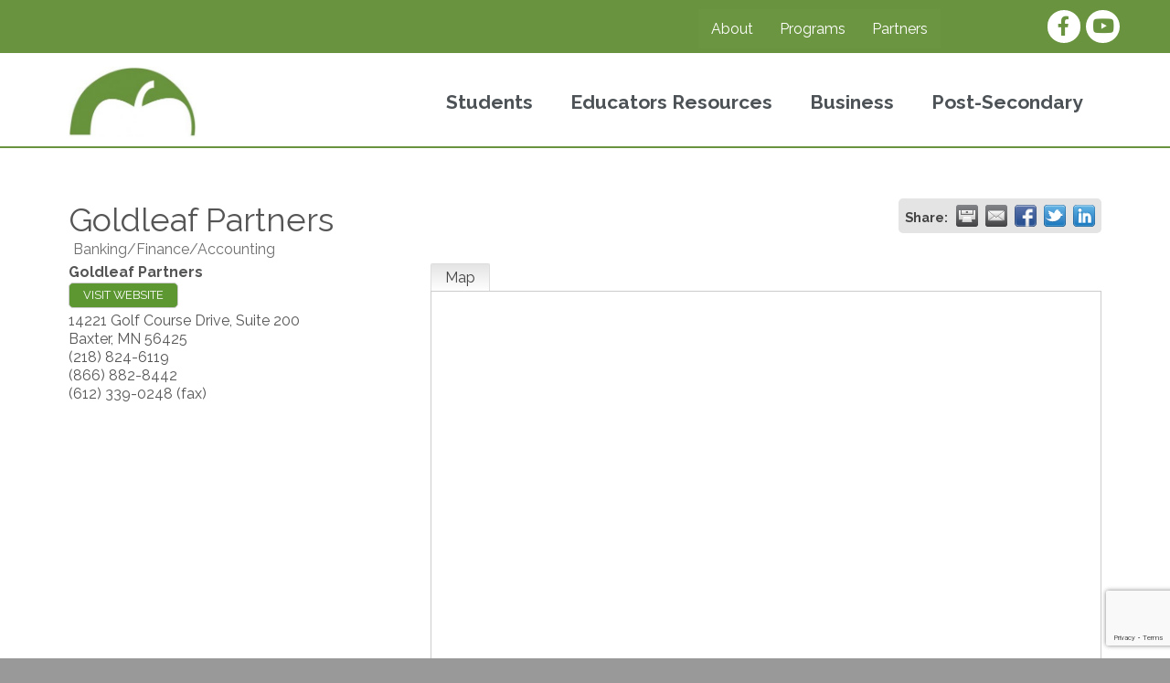

--- FILE ---
content_type: text/html; charset=utf-8
request_url: https://www.google.com/recaptcha/enterprise/anchor?ar=1&k=6LfI_T8rAAAAAMkWHrLP_GfSf3tLy9tKa839wcWa&co=aHR0cHM6Ly9jaGFtYmVyLmJyaWRnZXNjb25uZWN0aW9uLm9yZzo0NDM.&hl=en&v=7gg7H51Q-naNfhmCP3_R47ho&size=invisible&anchor-ms=20000&execute-ms=30000&cb=8fru1etvtym
body_size: 48273
content:
<!DOCTYPE HTML><html dir="ltr" lang="en"><head><meta http-equiv="Content-Type" content="text/html; charset=UTF-8">
<meta http-equiv="X-UA-Compatible" content="IE=edge">
<title>reCAPTCHA</title>
<style type="text/css">
/* cyrillic-ext */
@font-face {
  font-family: 'Roboto';
  font-style: normal;
  font-weight: 400;
  font-stretch: 100%;
  src: url(//fonts.gstatic.com/s/roboto/v48/KFO7CnqEu92Fr1ME7kSn66aGLdTylUAMa3GUBHMdazTgWw.woff2) format('woff2');
  unicode-range: U+0460-052F, U+1C80-1C8A, U+20B4, U+2DE0-2DFF, U+A640-A69F, U+FE2E-FE2F;
}
/* cyrillic */
@font-face {
  font-family: 'Roboto';
  font-style: normal;
  font-weight: 400;
  font-stretch: 100%;
  src: url(//fonts.gstatic.com/s/roboto/v48/KFO7CnqEu92Fr1ME7kSn66aGLdTylUAMa3iUBHMdazTgWw.woff2) format('woff2');
  unicode-range: U+0301, U+0400-045F, U+0490-0491, U+04B0-04B1, U+2116;
}
/* greek-ext */
@font-face {
  font-family: 'Roboto';
  font-style: normal;
  font-weight: 400;
  font-stretch: 100%;
  src: url(//fonts.gstatic.com/s/roboto/v48/KFO7CnqEu92Fr1ME7kSn66aGLdTylUAMa3CUBHMdazTgWw.woff2) format('woff2');
  unicode-range: U+1F00-1FFF;
}
/* greek */
@font-face {
  font-family: 'Roboto';
  font-style: normal;
  font-weight: 400;
  font-stretch: 100%;
  src: url(//fonts.gstatic.com/s/roboto/v48/KFO7CnqEu92Fr1ME7kSn66aGLdTylUAMa3-UBHMdazTgWw.woff2) format('woff2');
  unicode-range: U+0370-0377, U+037A-037F, U+0384-038A, U+038C, U+038E-03A1, U+03A3-03FF;
}
/* math */
@font-face {
  font-family: 'Roboto';
  font-style: normal;
  font-weight: 400;
  font-stretch: 100%;
  src: url(//fonts.gstatic.com/s/roboto/v48/KFO7CnqEu92Fr1ME7kSn66aGLdTylUAMawCUBHMdazTgWw.woff2) format('woff2');
  unicode-range: U+0302-0303, U+0305, U+0307-0308, U+0310, U+0312, U+0315, U+031A, U+0326-0327, U+032C, U+032F-0330, U+0332-0333, U+0338, U+033A, U+0346, U+034D, U+0391-03A1, U+03A3-03A9, U+03B1-03C9, U+03D1, U+03D5-03D6, U+03F0-03F1, U+03F4-03F5, U+2016-2017, U+2034-2038, U+203C, U+2040, U+2043, U+2047, U+2050, U+2057, U+205F, U+2070-2071, U+2074-208E, U+2090-209C, U+20D0-20DC, U+20E1, U+20E5-20EF, U+2100-2112, U+2114-2115, U+2117-2121, U+2123-214F, U+2190, U+2192, U+2194-21AE, U+21B0-21E5, U+21F1-21F2, U+21F4-2211, U+2213-2214, U+2216-22FF, U+2308-230B, U+2310, U+2319, U+231C-2321, U+2336-237A, U+237C, U+2395, U+239B-23B7, U+23D0, U+23DC-23E1, U+2474-2475, U+25AF, U+25B3, U+25B7, U+25BD, U+25C1, U+25CA, U+25CC, U+25FB, U+266D-266F, U+27C0-27FF, U+2900-2AFF, U+2B0E-2B11, U+2B30-2B4C, U+2BFE, U+3030, U+FF5B, U+FF5D, U+1D400-1D7FF, U+1EE00-1EEFF;
}
/* symbols */
@font-face {
  font-family: 'Roboto';
  font-style: normal;
  font-weight: 400;
  font-stretch: 100%;
  src: url(//fonts.gstatic.com/s/roboto/v48/KFO7CnqEu92Fr1ME7kSn66aGLdTylUAMaxKUBHMdazTgWw.woff2) format('woff2');
  unicode-range: U+0001-000C, U+000E-001F, U+007F-009F, U+20DD-20E0, U+20E2-20E4, U+2150-218F, U+2190, U+2192, U+2194-2199, U+21AF, U+21E6-21F0, U+21F3, U+2218-2219, U+2299, U+22C4-22C6, U+2300-243F, U+2440-244A, U+2460-24FF, U+25A0-27BF, U+2800-28FF, U+2921-2922, U+2981, U+29BF, U+29EB, U+2B00-2BFF, U+4DC0-4DFF, U+FFF9-FFFB, U+10140-1018E, U+10190-1019C, U+101A0, U+101D0-101FD, U+102E0-102FB, U+10E60-10E7E, U+1D2C0-1D2D3, U+1D2E0-1D37F, U+1F000-1F0FF, U+1F100-1F1AD, U+1F1E6-1F1FF, U+1F30D-1F30F, U+1F315, U+1F31C, U+1F31E, U+1F320-1F32C, U+1F336, U+1F378, U+1F37D, U+1F382, U+1F393-1F39F, U+1F3A7-1F3A8, U+1F3AC-1F3AF, U+1F3C2, U+1F3C4-1F3C6, U+1F3CA-1F3CE, U+1F3D4-1F3E0, U+1F3ED, U+1F3F1-1F3F3, U+1F3F5-1F3F7, U+1F408, U+1F415, U+1F41F, U+1F426, U+1F43F, U+1F441-1F442, U+1F444, U+1F446-1F449, U+1F44C-1F44E, U+1F453, U+1F46A, U+1F47D, U+1F4A3, U+1F4B0, U+1F4B3, U+1F4B9, U+1F4BB, U+1F4BF, U+1F4C8-1F4CB, U+1F4D6, U+1F4DA, U+1F4DF, U+1F4E3-1F4E6, U+1F4EA-1F4ED, U+1F4F7, U+1F4F9-1F4FB, U+1F4FD-1F4FE, U+1F503, U+1F507-1F50B, U+1F50D, U+1F512-1F513, U+1F53E-1F54A, U+1F54F-1F5FA, U+1F610, U+1F650-1F67F, U+1F687, U+1F68D, U+1F691, U+1F694, U+1F698, U+1F6AD, U+1F6B2, U+1F6B9-1F6BA, U+1F6BC, U+1F6C6-1F6CF, U+1F6D3-1F6D7, U+1F6E0-1F6EA, U+1F6F0-1F6F3, U+1F6F7-1F6FC, U+1F700-1F7FF, U+1F800-1F80B, U+1F810-1F847, U+1F850-1F859, U+1F860-1F887, U+1F890-1F8AD, U+1F8B0-1F8BB, U+1F8C0-1F8C1, U+1F900-1F90B, U+1F93B, U+1F946, U+1F984, U+1F996, U+1F9E9, U+1FA00-1FA6F, U+1FA70-1FA7C, U+1FA80-1FA89, U+1FA8F-1FAC6, U+1FACE-1FADC, U+1FADF-1FAE9, U+1FAF0-1FAF8, U+1FB00-1FBFF;
}
/* vietnamese */
@font-face {
  font-family: 'Roboto';
  font-style: normal;
  font-weight: 400;
  font-stretch: 100%;
  src: url(//fonts.gstatic.com/s/roboto/v48/KFO7CnqEu92Fr1ME7kSn66aGLdTylUAMa3OUBHMdazTgWw.woff2) format('woff2');
  unicode-range: U+0102-0103, U+0110-0111, U+0128-0129, U+0168-0169, U+01A0-01A1, U+01AF-01B0, U+0300-0301, U+0303-0304, U+0308-0309, U+0323, U+0329, U+1EA0-1EF9, U+20AB;
}
/* latin-ext */
@font-face {
  font-family: 'Roboto';
  font-style: normal;
  font-weight: 400;
  font-stretch: 100%;
  src: url(//fonts.gstatic.com/s/roboto/v48/KFO7CnqEu92Fr1ME7kSn66aGLdTylUAMa3KUBHMdazTgWw.woff2) format('woff2');
  unicode-range: U+0100-02BA, U+02BD-02C5, U+02C7-02CC, U+02CE-02D7, U+02DD-02FF, U+0304, U+0308, U+0329, U+1D00-1DBF, U+1E00-1E9F, U+1EF2-1EFF, U+2020, U+20A0-20AB, U+20AD-20C0, U+2113, U+2C60-2C7F, U+A720-A7FF;
}
/* latin */
@font-face {
  font-family: 'Roboto';
  font-style: normal;
  font-weight: 400;
  font-stretch: 100%;
  src: url(//fonts.gstatic.com/s/roboto/v48/KFO7CnqEu92Fr1ME7kSn66aGLdTylUAMa3yUBHMdazQ.woff2) format('woff2');
  unicode-range: U+0000-00FF, U+0131, U+0152-0153, U+02BB-02BC, U+02C6, U+02DA, U+02DC, U+0304, U+0308, U+0329, U+2000-206F, U+20AC, U+2122, U+2191, U+2193, U+2212, U+2215, U+FEFF, U+FFFD;
}
/* cyrillic-ext */
@font-face {
  font-family: 'Roboto';
  font-style: normal;
  font-weight: 500;
  font-stretch: 100%;
  src: url(//fonts.gstatic.com/s/roboto/v48/KFO7CnqEu92Fr1ME7kSn66aGLdTylUAMa3GUBHMdazTgWw.woff2) format('woff2');
  unicode-range: U+0460-052F, U+1C80-1C8A, U+20B4, U+2DE0-2DFF, U+A640-A69F, U+FE2E-FE2F;
}
/* cyrillic */
@font-face {
  font-family: 'Roboto';
  font-style: normal;
  font-weight: 500;
  font-stretch: 100%;
  src: url(//fonts.gstatic.com/s/roboto/v48/KFO7CnqEu92Fr1ME7kSn66aGLdTylUAMa3iUBHMdazTgWw.woff2) format('woff2');
  unicode-range: U+0301, U+0400-045F, U+0490-0491, U+04B0-04B1, U+2116;
}
/* greek-ext */
@font-face {
  font-family: 'Roboto';
  font-style: normal;
  font-weight: 500;
  font-stretch: 100%;
  src: url(//fonts.gstatic.com/s/roboto/v48/KFO7CnqEu92Fr1ME7kSn66aGLdTylUAMa3CUBHMdazTgWw.woff2) format('woff2');
  unicode-range: U+1F00-1FFF;
}
/* greek */
@font-face {
  font-family: 'Roboto';
  font-style: normal;
  font-weight: 500;
  font-stretch: 100%;
  src: url(//fonts.gstatic.com/s/roboto/v48/KFO7CnqEu92Fr1ME7kSn66aGLdTylUAMa3-UBHMdazTgWw.woff2) format('woff2');
  unicode-range: U+0370-0377, U+037A-037F, U+0384-038A, U+038C, U+038E-03A1, U+03A3-03FF;
}
/* math */
@font-face {
  font-family: 'Roboto';
  font-style: normal;
  font-weight: 500;
  font-stretch: 100%;
  src: url(//fonts.gstatic.com/s/roboto/v48/KFO7CnqEu92Fr1ME7kSn66aGLdTylUAMawCUBHMdazTgWw.woff2) format('woff2');
  unicode-range: U+0302-0303, U+0305, U+0307-0308, U+0310, U+0312, U+0315, U+031A, U+0326-0327, U+032C, U+032F-0330, U+0332-0333, U+0338, U+033A, U+0346, U+034D, U+0391-03A1, U+03A3-03A9, U+03B1-03C9, U+03D1, U+03D5-03D6, U+03F0-03F1, U+03F4-03F5, U+2016-2017, U+2034-2038, U+203C, U+2040, U+2043, U+2047, U+2050, U+2057, U+205F, U+2070-2071, U+2074-208E, U+2090-209C, U+20D0-20DC, U+20E1, U+20E5-20EF, U+2100-2112, U+2114-2115, U+2117-2121, U+2123-214F, U+2190, U+2192, U+2194-21AE, U+21B0-21E5, U+21F1-21F2, U+21F4-2211, U+2213-2214, U+2216-22FF, U+2308-230B, U+2310, U+2319, U+231C-2321, U+2336-237A, U+237C, U+2395, U+239B-23B7, U+23D0, U+23DC-23E1, U+2474-2475, U+25AF, U+25B3, U+25B7, U+25BD, U+25C1, U+25CA, U+25CC, U+25FB, U+266D-266F, U+27C0-27FF, U+2900-2AFF, U+2B0E-2B11, U+2B30-2B4C, U+2BFE, U+3030, U+FF5B, U+FF5D, U+1D400-1D7FF, U+1EE00-1EEFF;
}
/* symbols */
@font-face {
  font-family: 'Roboto';
  font-style: normal;
  font-weight: 500;
  font-stretch: 100%;
  src: url(//fonts.gstatic.com/s/roboto/v48/KFO7CnqEu92Fr1ME7kSn66aGLdTylUAMaxKUBHMdazTgWw.woff2) format('woff2');
  unicode-range: U+0001-000C, U+000E-001F, U+007F-009F, U+20DD-20E0, U+20E2-20E4, U+2150-218F, U+2190, U+2192, U+2194-2199, U+21AF, U+21E6-21F0, U+21F3, U+2218-2219, U+2299, U+22C4-22C6, U+2300-243F, U+2440-244A, U+2460-24FF, U+25A0-27BF, U+2800-28FF, U+2921-2922, U+2981, U+29BF, U+29EB, U+2B00-2BFF, U+4DC0-4DFF, U+FFF9-FFFB, U+10140-1018E, U+10190-1019C, U+101A0, U+101D0-101FD, U+102E0-102FB, U+10E60-10E7E, U+1D2C0-1D2D3, U+1D2E0-1D37F, U+1F000-1F0FF, U+1F100-1F1AD, U+1F1E6-1F1FF, U+1F30D-1F30F, U+1F315, U+1F31C, U+1F31E, U+1F320-1F32C, U+1F336, U+1F378, U+1F37D, U+1F382, U+1F393-1F39F, U+1F3A7-1F3A8, U+1F3AC-1F3AF, U+1F3C2, U+1F3C4-1F3C6, U+1F3CA-1F3CE, U+1F3D4-1F3E0, U+1F3ED, U+1F3F1-1F3F3, U+1F3F5-1F3F7, U+1F408, U+1F415, U+1F41F, U+1F426, U+1F43F, U+1F441-1F442, U+1F444, U+1F446-1F449, U+1F44C-1F44E, U+1F453, U+1F46A, U+1F47D, U+1F4A3, U+1F4B0, U+1F4B3, U+1F4B9, U+1F4BB, U+1F4BF, U+1F4C8-1F4CB, U+1F4D6, U+1F4DA, U+1F4DF, U+1F4E3-1F4E6, U+1F4EA-1F4ED, U+1F4F7, U+1F4F9-1F4FB, U+1F4FD-1F4FE, U+1F503, U+1F507-1F50B, U+1F50D, U+1F512-1F513, U+1F53E-1F54A, U+1F54F-1F5FA, U+1F610, U+1F650-1F67F, U+1F687, U+1F68D, U+1F691, U+1F694, U+1F698, U+1F6AD, U+1F6B2, U+1F6B9-1F6BA, U+1F6BC, U+1F6C6-1F6CF, U+1F6D3-1F6D7, U+1F6E0-1F6EA, U+1F6F0-1F6F3, U+1F6F7-1F6FC, U+1F700-1F7FF, U+1F800-1F80B, U+1F810-1F847, U+1F850-1F859, U+1F860-1F887, U+1F890-1F8AD, U+1F8B0-1F8BB, U+1F8C0-1F8C1, U+1F900-1F90B, U+1F93B, U+1F946, U+1F984, U+1F996, U+1F9E9, U+1FA00-1FA6F, U+1FA70-1FA7C, U+1FA80-1FA89, U+1FA8F-1FAC6, U+1FACE-1FADC, U+1FADF-1FAE9, U+1FAF0-1FAF8, U+1FB00-1FBFF;
}
/* vietnamese */
@font-face {
  font-family: 'Roboto';
  font-style: normal;
  font-weight: 500;
  font-stretch: 100%;
  src: url(//fonts.gstatic.com/s/roboto/v48/KFO7CnqEu92Fr1ME7kSn66aGLdTylUAMa3OUBHMdazTgWw.woff2) format('woff2');
  unicode-range: U+0102-0103, U+0110-0111, U+0128-0129, U+0168-0169, U+01A0-01A1, U+01AF-01B0, U+0300-0301, U+0303-0304, U+0308-0309, U+0323, U+0329, U+1EA0-1EF9, U+20AB;
}
/* latin-ext */
@font-face {
  font-family: 'Roboto';
  font-style: normal;
  font-weight: 500;
  font-stretch: 100%;
  src: url(//fonts.gstatic.com/s/roboto/v48/KFO7CnqEu92Fr1ME7kSn66aGLdTylUAMa3KUBHMdazTgWw.woff2) format('woff2');
  unicode-range: U+0100-02BA, U+02BD-02C5, U+02C7-02CC, U+02CE-02D7, U+02DD-02FF, U+0304, U+0308, U+0329, U+1D00-1DBF, U+1E00-1E9F, U+1EF2-1EFF, U+2020, U+20A0-20AB, U+20AD-20C0, U+2113, U+2C60-2C7F, U+A720-A7FF;
}
/* latin */
@font-face {
  font-family: 'Roboto';
  font-style: normal;
  font-weight: 500;
  font-stretch: 100%;
  src: url(//fonts.gstatic.com/s/roboto/v48/KFO7CnqEu92Fr1ME7kSn66aGLdTylUAMa3yUBHMdazQ.woff2) format('woff2');
  unicode-range: U+0000-00FF, U+0131, U+0152-0153, U+02BB-02BC, U+02C6, U+02DA, U+02DC, U+0304, U+0308, U+0329, U+2000-206F, U+20AC, U+2122, U+2191, U+2193, U+2212, U+2215, U+FEFF, U+FFFD;
}
/* cyrillic-ext */
@font-face {
  font-family: 'Roboto';
  font-style: normal;
  font-weight: 900;
  font-stretch: 100%;
  src: url(//fonts.gstatic.com/s/roboto/v48/KFO7CnqEu92Fr1ME7kSn66aGLdTylUAMa3GUBHMdazTgWw.woff2) format('woff2');
  unicode-range: U+0460-052F, U+1C80-1C8A, U+20B4, U+2DE0-2DFF, U+A640-A69F, U+FE2E-FE2F;
}
/* cyrillic */
@font-face {
  font-family: 'Roboto';
  font-style: normal;
  font-weight: 900;
  font-stretch: 100%;
  src: url(//fonts.gstatic.com/s/roboto/v48/KFO7CnqEu92Fr1ME7kSn66aGLdTylUAMa3iUBHMdazTgWw.woff2) format('woff2');
  unicode-range: U+0301, U+0400-045F, U+0490-0491, U+04B0-04B1, U+2116;
}
/* greek-ext */
@font-face {
  font-family: 'Roboto';
  font-style: normal;
  font-weight: 900;
  font-stretch: 100%;
  src: url(//fonts.gstatic.com/s/roboto/v48/KFO7CnqEu92Fr1ME7kSn66aGLdTylUAMa3CUBHMdazTgWw.woff2) format('woff2');
  unicode-range: U+1F00-1FFF;
}
/* greek */
@font-face {
  font-family: 'Roboto';
  font-style: normal;
  font-weight: 900;
  font-stretch: 100%;
  src: url(//fonts.gstatic.com/s/roboto/v48/KFO7CnqEu92Fr1ME7kSn66aGLdTylUAMa3-UBHMdazTgWw.woff2) format('woff2');
  unicode-range: U+0370-0377, U+037A-037F, U+0384-038A, U+038C, U+038E-03A1, U+03A3-03FF;
}
/* math */
@font-face {
  font-family: 'Roboto';
  font-style: normal;
  font-weight: 900;
  font-stretch: 100%;
  src: url(//fonts.gstatic.com/s/roboto/v48/KFO7CnqEu92Fr1ME7kSn66aGLdTylUAMawCUBHMdazTgWw.woff2) format('woff2');
  unicode-range: U+0302-0303, U+0305, U+0307-0308, U+0310, U+0312, U+0315, U+031A, U+0326-0327, U+032C, U+032F-0330, U+0332-0333, U+0338, U+033A, U+0346, U+034D, U+0391-03A1, U+03A3-03A9, U+03B1-03C9, U+03D1, U+03D5-03D6, U+03F0-03F1, U+03F4-03F5, U+2016-2017, U+2034-2038, U+203C, U+2040, U+2043, U+2047, U+2050, U+2057, U+205F, U+2070-2071, U+2074-208E, U+2090-209C, U+20D0-20DC, U+20E1, U+20E5-20EF, U+2100-2112, U+2114-2115, U+2117-2121, U+2123-214F, U+2190, U+2192, U+2194-21AE, U+21B0-21E5, U+21F1-21F2, U+21F4-2211, U+2213-2214, U+2216-22FF, U+2308-230B, U+2310, U+2319, U+231C-2321, U+2336-237A, U+237C, U+2395, U+239B-23B7, U+23D0, U+23DC-23E1, U+2474-2475, U+25AF, U+25B3, U+25B7, U+25BD, U+25C1, U+25CA, U+25CC, U+25FB, U+266D-266F, U+27C0-27FF, U+2900-2AFF, U+2B0E-2B11, U+2B30-2B4C, U+2BFE, U+3030, U+FF5B, U+FF5D, U+1D400-1D7FF, U+1EE00-1EEFF;
}
/* symbols */
@font-face {
  font-family: 'Roboto';
  font-style: normal;
  font-weight: 900;
  font-stretch: 100%;
  src: url(//fonts.gstatic.com/s/roboto/v48/KFO7CnqEu92Fr1ME7kSn66aGLdTylUAMaxKUBHMdazTgWw.woff2) format('woff2');
  unicode-range: U+0001-000C, U+000E-001F, U+007F-009F, U+20DD-20E0, U+20E2-20E4, U+2150-218F, U+2190, U+2192, U+2194-2199, U+21AF, U+21E6-21F0, U+21F3, U+2218-2219, U+2299, U+22C4-22C6, U+2300-243F, U+2440-244A, U+2460-24FF, U+25A0-27BF, U+2800-28FF, U+2921-2922, U+2981, U+29BF, U+29EB, U+2B00-2BFF, U+4DC0-4DFF, U+FFF9-FFFB, U+10140-1018E, U+10190-1019C, U+101A0, U+101D0-101FD, U+102E0-102FB, U+10E60-10E7E, U+1D2C0-1D2D3, U+1D2E0-1D37F, U+1F000-1F0FF, U+1F100-1F1AD, U+1F1E6-1F1FF, U+1F30D-1F30F, U+1F315, U+1F31C, U+1F31E, U+1F320-1F32C, U+1F336, U+1F378, U+1F37D, U+1F382, U+1F393-1F39F, U+1F3A7-1F3A8, U+1F3AC-1F3AF, U+1F3C2, U+1F3C4-1F3C6, U+1F3CA-1F3CE, U+1F3D4-1F3E0, U+1F3ED, U+1F3F1-1F3F3, U+1F3F5-1F3F7, U+1F408, U+1F415, U+1F41F, U+1F426, U+1F43F, U+1F441-1F442, U+1F444, U+1F446-1F449, U+1F44C-1F44E, U+1F453, U+1F46A, U+1F47D, U+1F4A3, U+1F4B0, U+1F4B3, U+1F4B9, U+1F4BB, U+1F4BF, U+1F4C8-1F4CB, U+1F4D6, U+1F4DA, U+1F4DF, U+1F4E3-1F4E6, U+1F4EA-1F4ED, U+1F4F7, U+1F4F9-1F4FB, U+1F4FD-1F4FE, U+1F503, U+1F507-1F50B, U+1F50D, U+1F512-1F513, U+1F53E-1F54A, U+1F54F-1F5FA, U+1F610, U+1F650-1F67F, U+1F687, U+1F68D, U+1F691, U+1F694, U+1F698, U+1F6AD, U+1F6B2, U+1F6B9-1F6BA, U+1F6BC, U+1F6C6-1F6CF, U+1F6D3-1F6D7, U+1F6E0-1F6EA, U+1F6F0-1F6F3, U+1F6F7-1F6FC, U+1F700-1F7FF, U+1F800-1F80B, U+1F810-1F847, U+1F850-1F859, U+1F860-1F887, U+1F890-1F8AD, U+1F8B0-1F8BB, U+1F8C0-1F8C1, U+1F900-1F90B, U+1F93B, U+1F946, U+1F984, U+1F996, U+1F9E9, U+1FA00-1FA6F, U+1FA70-1FA7C, U+1FA80-1FA89, U+1FA8F-1FAC6, U+1FACE-1FADC, U+1FADF-1FAE9, U+1FAF0-1FAF8, U+1FB00-1FBFF;
}
/* vietnamese */
@font-face {
  font-family: 'Roboto';
  font-style: normal;
  font-weight: 900;
  font-stretch: 100%;
  src: url(//fonts.gstatic.com/s/roboto/v48/KFO7CnqEu92Fr1ME7kSn66aGLdTylUAMa3OUBHMdazTgWw.woff2) format('woff2');
  unicode-range: U+0102-0103, U+0110-0111, U+0128-0129, U+0168-0169, U+01A0-01A1, U+01AF-01B0, U+0300-0301, U+0303-0304, U+0308-0309, U+0323, U+0329, U+1EA0-1EF9, U+20AB;
}
/* latin-ext */
@font-face {
  font-family: 'Roboto';
  font-style: normal;
  font-weight: 900;
  font-stretch: 100%;
  src: url(//fonts.gstatic.com/s/roboto/v48/KFO7CnqEu92Fr1ME7kSn66aGLdTylUAMa3KUBHMdazTgWw.woff2) format('woff2');
  unicode-range: U+0100-02BA, U+02BD-02C5, U+02C7-02CC, U+02CE-02D7, U+02DD-02FF, U+0304, U+0308, U+0329, U+1D00-1DBF, U+1E00-1E9F, U+1EF2-1EFF, U+2020, U+20A0-20AB, U+20AD-20C0, U+2113, U+2C60-2C7F, U+A720-A7FF;
}
/* latin */
@font-face {
  font-family: 'Roboto';
  font-style: normal;
  font-weight: 900;
  font-stretch: 100%;
  src: url(//fonts.gstatic.com/s/roboto/v48/KFO7CnqEu92Fr1ME7kSn66aGLdTylUAMa3yUBHMdazQ.woff2) format('woff2');
  unicode-range: U+0000-00FF, U+0131, U+0152-0153, U+02BB-02BC, U+02C6, U+02DA, U+02DC, U+0304, U+0308, U+0329, U+2000-206F, U+20AC, U+2122, U+2191, U+2193, U+2212, U+2215, U+FEFF, U+FFFD;
}

</style>
<link rel="stylesheet" type="text/css" href="https://www.gstatic.com/recaptcha/releases/7gg7H51Q-naNfhmCP3_R47ho/styles__ltr.css">
<script nonce="94SjoBoM0POx1SBWynUbzQ" type="text/javascript">window['__recaptcha_api'] = 'https://www.google.com/recaptcha/enterprise/';</script>
<script type="text/javascript" src="https://www.gstatic.com/recaptcha/releases/7gg7H51Q-naNfhmCP3_R47ho/recaptcha__en.js" nonce="94SjoBoM0POx1SBWynUbzQ">
      
    </script></head>
<body><div id="rc-anchor-alert" class="rc-anchor-alert"></div>
<input type="hidden" id="recaptcha-token" value="[base64]">
<script type="text/javascript" nonce="94SjoBoM0POx1SBWynUbzQ">
      recaptcha.anchor.Main.init("[\x22ainput\x22,[\x22bgdata\x22,\x22\x22,\[base64]/[base64]/bmV3IFpbdF0obVswXSk6Sz09Mj9uZXcgWlt0XShtWzBdLG1bMV0pOks9PTM/bmV3IFpbdF0obVswXSxtWzFdLG1bMl0pOks9PTQ/[base64]/[base64]/[base64]/[base64]/[base64]/[base64]/[base64]/[base64]/[base64]/[base64]/[base64]/[base64]/[base64]/[base64]\\u003d\\u003d\x22,\[base64]\\u003d\x22,\x22wrfCqsO2w6vCg8KQw6PCjMK/eVjDucOawrHDgMO7N3czw5ZLNhZTGcO7LMOOfMK/[base64]/DqMKowoXCkcOlMQLCvMKDw6HDjmYFwoTCm2HDn8OXa8KHwrLCt8KqZz/DvFPCucKyLMKmwrzCqGhCw6LCs8OCw7NrD8KGNV/CusKJVUN7w4rChAZIeMOwwoFWXsKew6ZYwrc9w5YSwpINasKvw5zCqMKPwrrDkMKfME3DlUzDjUHCoi9RwqDCnjk6acKtw5t6bcKZHT8pJD5SBMOawpjDmsK2w4bCpcKwWsOlFX0xPMK8eHscwq/DnsOcw73CqsOnw7wkw7BfJsOVwr3DjgnDqHcQw7Fqw5dRwqvCiH8eAUVBwp5Vw6LCq8KEZW4MaMO2w446BGB7wpVhw5UtM0k2wo/Cnk/Dp3AAV8KGVQfCqsO1EHpiPn7DqcOKwqvCoAoUXsOAw5DCtzFpIUnDqyzDsW8rwqtTMsKRw7DCr8KLCRoiw5LCowPCngN0wrYbw4LCukEAfhcjwobCgMK4FsKCEjfChkTDjsKowpTDnH5LacKudXzDtwTCqcO9wp1aWD/CuMKJcxQlERTDl8O4wqh3w4LDrcOJw7TCvcORwonCuiPCqm0tD15hw67Cq8OwMS3Dj8OmwqF9wpfDtcOFwpDCgsOjw4zCo8OnwqPCpcKRGMO1fcKrwpzCsnlkw77CpwEudsOpMh02M8OQw59cwrJKw5fDssO1I1p2wr08dsOZwr9Mw6TCoU/Ck2LCpXQUwpnCiG9dw5leCEnCrV3Dh8O9IcOLZRoxd8KpX8OvPUDDkg/CqcKqUgrDvcO6wqbCvS06ZMO+ZcOVw74zd8Opw6HCtB0Ww6rChsOONS3DrRzCnMKnw5XDnj7DiFUsZ8KuKC7Dr1TCqsOaw70+fcKISRsmScKBw5fChyLDnsKcGMOUw5nDs8KfwosHZi/CoGbDrz4Rw69xwq7DgMKvw6PCpcK+w6zDphh+YsKkZ0QPVFrDqXY2woXDtW7ClFLCi8O0woByw4kjGMKGdMO8eMK8w7lBaA7DnsKUw7FLSMOGcwDCusKLwrTDoMOmcxDCpjQ6fsK7w6nCp3fCv3zCiAHCssKNPsOKw4t2BMOeaAAiMMOXw7vDi8KswoZmcH/DhMOiw4zCvX7DgT/[base64]/Cnl7CuR4rwq9Cw4bDr8Kvw4XDn33DlMKww4LDpMOWw6R6aMOyI8OTOAZaKlYVQcKUw6VHw4BawoImwrsaw4dcw5hww57DkcOaLgFrwqZGfxjDiMKyMcK3w53DocKWBMOjOAnDpGfCicKSfyjCpsK/wpHDrsOlS8OOdMOQLMKVXz7CtcKTfCcDwpsIGMOiw5IuwrzDq8KjPh5wwqM4bMK+aMKXShDDgULDicKDA8O8dMOfWsKafHFUwrAIwoUXw71tSsO5w4HCgWvDoMO/w7bCvcKFw5TCtMKsw6XChsOOw6/[base64]/McO5UcKBw63CrcKvNMO4wr0ge8Ocwo/DlsKVw5fDsMK+woTChh7Cgw/Ck0ZgO3fDojXChS3Cn8OKNMKyU04hb1/CgsOQd1nCrMOjw7PDvMOoBRobwoXDlwLDj8Knw7ZBw7QcD8K2OsK3M8KHASvCgVrCuMKoKVhuw6l5wq1vwrfDpnMXWVMtO8OPw6tPRiTCgsKEQsKzRMKIw4B6wrDCr2nCtxrCgDXCjsOWOsKCWylVXGsZJ8ObMMKjFMO1NDcUw5fCoCzDv8OGDMOWwo/Cq8ONw6lAYMO6w57CnwDCpcKgwr/Cn1Zswplww7zCosKjw5bCs2fDiTF8wqnChcKiw6MAwobDoTtNwqbCiX4aI8OrGsK0w4Juw7l7w6DCk8O1Agt+w4pUw6/CgW3DnHPDgR/[base64]/YsKnwrlNw5BRwo/CksOMw4bCocKyDcO+YD/DhMOowrzCjWJKwoMdScKvw5VxUMOXIHjDjHjChCY/NcKzVlbDhMK4w6nChGrDv3nDuMKRGjJ3wpTChH/Cp0LDtmMqc8KiG8OtGXnCocKOwpXDpMKlXBPCnnEvA8OgPcOwwqBTw5nCtsOaNsKdw6rCri3CphjDjm4SDsKjVi4bw47CmgNQXMO7wr/CqErDszs3wpR0wr5jJE/Cq1fDhkzDojrDklLDkB3Ch8OxwoI2w6tfw5nCv09vwotiwpHCk1TCjsKbw7zDuMOhRcOYwqRLJDRcwpTDjMO8w7E3w7bCssKxEwjDrQ7CqWrClsO6T8Olw653w5B8wpBswocrwpsKwrzDm8KwcMOcwrHDp8K7DcKWV8KrdcK6DMO+worCq28RwqQaw4c7wp/DoFHDjWDCoyrDqGfCiQDCqTk8UB8qw4HCrEzDlcKxOW1BFF3Ct8K9HwjDgwDDsCzClsK+w4zCqMKxLWrDiRF5wqY9w6BXwp1YwrhFYcKRCktUOk/[base64]/w7tPNypmwojDh8KQecOUecKZwrlfwrrDiWDCncKgBzrDlzTCqcOiw5VJJCDDo14fwqIfw4lsP1rDrMK1w4I6FS/ClcKXaC/CjWROw6PComPCsRPDlB0FwojDgTnDmhxzAG5Rw5zCsQ3DhcK2ewZ7NcOQA1bCv8OMw6vDtwXCiMKXQDl7w7AVwoBdV3XCgRHDiMKWw7Ylw6vDlyLDjhgkwrvDjSUeH0AFw5kkwpTDscKww4s7w5dYQ8OJdWc6PAxcYHDCtMKhwqQswowgw7LDi8OoMMKjcsKQBzrCum/[base64]/DtD5/worCtUodw73DrFsRCMOiw6tyw7fDrAvCr1EPw6fCkcOxw4jChcKaw4daAlF7f1/CoDBuTcKdQUrDm8KBQw1wacOnwr8GX2MdKsO5w6LDi0XDpMOvFsKARsOPI8Okw5RUTA8PfzwYXwZSwofDo3MtFn1Nw6Ntwoo6w47DjQ1wQCdrKmvCg8KJw4hzewM0KcOnwpXDuSfDl8O6DWLDoyQCHSJZwpPCoQpowpA5f2rCvcO4wp7Dsk7CgB/DvhYNw6rChcODw5Qiwq9dYkrCusK2w7PDjsOOQMOGA8O7wrFPw5ItdAXDisKMwpjCiyASdHbCssO/ZcKrw6V2wpDCp0pnCcOVOMKSQ03ChVQJE2fDokzDosO4wr4sSMKsRsKBw7lmFcKgCsO4w4fCnXnClcO/w4RvbMKvZRAvAsOJwrnCoMOtw77Ck0cSw4p9wpfCp0waOBRRw5LCgT7DtloIOyJAaSR5w4nDgx5FJCRvXMK7w40Jw6TCrcO0TcOzwr5ZIsOpHsKSLEZww6vDugrDtMKjw4XCvlzDiGrDgCE4TTkKRQAtVMK1wqBzwpBdcw4Bw6XCuDR/w7fCmU5CwqIsBkDCqEgrw4XDlMKXwqpMTGHCvm/CsMKaUcKyw7PCn3waY8KIwp/DjsO2HjE6w47CncO+F8KWwpjDjwTCk3Z+ecO7wojDlsOeI8K6wr1YwoYLL1rCgMKSEyRFNRjChXrDkcKKw5rCmsOrw6/[base64]/w7bDtsKWSQtrw7bDksKsw745XcOfw4jCuyjCrcOew4Myw4LDucKYwqnCp8KMwpbDm8Kpw6tww4/[base64]/CsSgndmRqwox9FMOWOMK3w6/CnXjCm1vCtsKST8KBFQFYfjcgw5rDiMK9w4LComtAaBbDt0cgAMOlTB5TXSHDiGbCkgVRwoouwpcHXsKfwoB4w4U6wrs/TsOrUzM9OQ7CpXfCjT4zRQ5gRADDi8KHw5QTw6DDscOSwpFSwpfCsMKbHFhkwr7ClBvCqFRKa8OWYMKvwrrCh8KowoLClsOhF3DDqMOhMVnCvmJFIUUzwrEuwqVnw6/DmsKOw7bCj8KHwqpcSDLDlBoPw4XCrsKsbj5mw5wGw7Zdw6TCscKpw6rDrsOTQjdJwpIiwqVeOjXCpsKiw7AgwqZ+w6xVawPDjsKCLS0tAzDCrsKpTMOlwq7DrMKBccK/wpI4OMKgwqk/wr3Cr8KGXWJZwpMIw7tlwpk6w6rDocK4d8KewpRwXSDCpWEjw7IXaUIbw64mw7/DlcK6wprDrcKgwr8Qw4V9T0bDrsOUw5TDrUTCgMKgMMK2w5/DhsO0dcK3ScOzDQrCosKCD3vDiMOxHcOVc0DCiMOAccKGw7h+QMKlw5vCiXJpwpUiYzk2wo/DtG/DucOCwq7CgsKtMQFXw5jDjMOAwpvCiGDCvmt4wqtqV8ODbcOQwpXCs8KqwrTChHXCmcO7NcKcIMKLwqzDtDhbK2wuXsOMWsOfB8KJwonCqcOOw4Miw5p2w6HCsSkZw5HCoH7DiGfCsGjCvkIPw7nDjsKAEcOewp1JQ0IiwofCpsObNk/Cs1RRwoMww4JTFcKvWmIgV8K0Hm3Drip1wqwvwrLDpsOrVcKnPsOCwolcw5nCicKxQcKGU8KSTcKLcGYGwpLDpcKgHQfCmW/[base64]/Dv8Oew74XB8OmwqM6GcKRUMKyDMKkwqvDqCBCw4BKems4DEAXSS/Dh8OgCFvDqsOSdcK0w4/CmQLCicK+SiJ6NMO+cGYyCcOCbz3DjDFdAMKew5PCr8KWF3rDsmjCpcOjw53DnsKhQ8Oxw4DDuyTDocKWwrxMw4IaG1LDkCpFwrNhwrVPI0NrwrnCksKrNMO5VVrDg0Atwp7Dj8Okw5/[base64]/Dgw/DjFvDu3TCh1XDoCjDr8KtEsK/KcKRIsKrcmPCvnJpwrHCrGoHHmEgNx7DoznCtDnCjcKpS2ZKwp1uwpJzw6HDoMOBYgVLw6nCg8KTwpTDssK5wovDo8O4eQTCvTwhC8KSwrbCskcNw61QZW3Ci3lqw6DDj8KDZhnCrsK8Z8Oaw5zCqRYUbcOnwr/CqSNPOcOMw6ghw4tLw43DpAnDpw4YHcOGwrorw68nw41obsO0cRvDmMKuw5E8TsK0OsKXKEHDrMKVDhoqw4wUw7nCnsKoeALCksKUQ8OKQMKNJ8OucsKdEMODwp/[base64]/DsGHCo8KMXTVCwoDDh8Opw4MFbH8Sw47CmgTCj8KQw442WMKfUsKlwo/DrnPDl8OswoZQwo88AcOow6QrTcKRw6vCh8K7wpXChHTDsMK0wr9nwrZgwqppXsOjw55vwrjCkBBWPkXDosO8w5ojbgUvw7PDmD7CosKrw7Isw7TDizTDgQFkFkTDqVHDmEg2N0zDvHzCnsObwqjCv8KSw4UoScOqHcODw73DkyrCs33ChA/DqkXDpVHCmcOYw5FCwrxlw4xaQHzDlMOywqDDucKiw7zCk0fDnMOZw59qJw4awoQ7woEzdB/DncOcw6h3w7J4Ck/DicO7YcK4cFcpwrNlJEzCm8Kgwo7Do8OFX3bCohrDosOcecKdB8KJw7/[base64]/W8OywpPDs8OWwrFoasOhwo1ywqzCuzDClMKEwr1NEMK1enliwp7CgMK4G8KiYVdye8Ouw5ZDIcK/ZsKAw4gKJzozYMO1BcKmwpN9HcOKVsOzwqwMw5jDnTHDk8OFw4nChyTDtcOrUljCrsKlMcOwEsO5w7PDpygvLMKvwrLChsKjBcOtwokzw7HCrxojw4ATT8K9wpHCksOuScOGR2PDgj8RcxxvTj/CtjvChcK9J3oOwqHDiFR7wqbDicKmw5PCucOVKB7CoCTDgSXDnVUbFsO3LkkhwpLDlsOgIMOVX0U2ScOnw5s4w4TDo8Otb8K1UWrDuRfCq8OLEMKrBcK3w4tNw5zCkB59GcK1w51Kw5tkwpICw5d0w4RMwo7Dq8KrBH7Do3YjTQ/[base64]/ClsO7w6tcw5TDrMOZw6PDg8OeTRjDtcKcBMOdFsKuLXzDviPDnsOuw7PCt8Ovw6Fuwq7Cp8Obw4XCssK8fnhiSsKzwq9rwpbDnWArUF/Dn3UMcsOMw47DusOYw7FqScK9J8OfbMKTw4vCrhxuIMOfw47DtF7DncORYx8CwrvDpQQkQMOJVhrDrMK7w68Zw5EWwrHDngwSw63DvsOsw4rCpmhowojClMOcB0NdwonCpcK2W8KXwoxLXxBiw7MvwofDjVMiwqHChiF9eiTCsQ/DnCHDncKlMMO2w50YaSLClz/[base64]/DjsKSwpUyWxgMRS42wo9Tw7klw6lSw4VRPVIhPmzDmzg+woZQwo5sw6PCt8OGw6vDpTLCrsKaEnjDqCXDg8KPwqpjwpQeY2PCm8KDNilXbERLIjDCmEBHw4/DocOoO8OGecKcQgANwpg4wpPDhcO+wqpGPMOkwrh/YcOow78bw4sOD2A1wozDk8OkwrPDosO9TcOhw4lOwpLCu8OWw6pRwqg8w7XDsEw5MBDDsMOCAsK+w41SYMOreMKNZwvDqMOiGWUAwqvDj8KmQcKCTVbChRvChcKxZ8KBBcOzAcOkwr8Iw5PDsxJAw6I/D8OJw5vDhMOyVBs8w43CgsOYcsKUU1s5woNJRcOAwox6DsKGGsO9wpQXw4nCkWQhC8K1H8KZHFnDrMOrQMOKw47Cgg4dHkhGCFoDXVAUw5XCiAVVZ8KUw7jCjsOYwpDDn8OsaMK/w5zDr8OQwoPDqgRkKsO/TwbClsOXw6xUwr/DscKzIsObVDHDgFLDhFR9wr7CkcK/w7gWLWc+YcKfDArDqsOkwpzDvidZR8OsXgHDoXNdw5LCq8KbbT3DgHFZw6zCgQTCnHYJIEHCqzIsBRlTMMKOw6PDoxXDj8OBWjs4wrhBwqTCuUcuMcKaNCDDojMWw7HCuwo4Z8KYwoLCr2QJLRfCpcKdCwcrZ1rCjkZjw7pOw6wMIUJkw696AMKdTcO4ZxMSFwVGw4/DvMKOf2vDoQUyaTbCv1tsWcKuKcKbw5ZOZQo1wpMhw6/[base64]/DocKOwo1tZsOdw47DvcKQwpDCpAXCpQoKDh3Ck8K7VVgcw6ZrwpFMwq7DlFJNZcKcSFBCO0HDt8OWwoDDjEYTwpkGARs7DAQ8w4MJFW8zw5BbwqtIdR8cw6nDvsKUwqnCjsOdwrg2DcKqwrTCi8OHNx7DtmrCgcOJHsOTfcOLw7XClcKLWA9Vf1HCk08ZE8O/VcK5VmY5fkA8wpYvworCp8K8RzgRHcK5wqHDnsOODsKiworDocKSG17DuFR5w49XX1F1wppvw7/DpsO+UcK5VTwUaMKYwrUFZUVOfmPDkMO2w7Yow5TDtirDqic9X1JQwod+wq7DgMOkwodrw5bCuTrDtcKiI8Ouw7rDisO6Zy/DvD3DjMOxwq83TlICw7oMwotdw7rCvVfDny8NJ8O+ewZ4wqrDhRPDhMOzDcKBJ8OrXsKew4XCjsKcw5xZFTtfw6LDrMOiw4fDncKjwq4EecKKS8O9w4h+wp/DvW7Cv8KRw6vCjkTDsH9SHyzDl8K9w74Mw6DDg2vCkMOxSsKVUcKew6zDqMKywppIw4HDoSjCk8OowqLCkj/Ct8OeBMOaC8OUQB7Ch8KASsKWZVxGwo0dw5nDgg/CjsODw6pKw6EDWyNcw5nDiMOOw7zDjsKuwpfDv8K/[base64]/Z0FJw4HCgEB6WMO7wr0VwqTDniIewr/CuA52WsOWXcKTAMOrCsOTb2XDrTNhw7fCshLDuQZGbcKqw5M1wrLDosO0WMOUW1HDssOkS8OxUcK+w57Dt8KuNghmcsOqwpPCvn/[base64]/[base64]/HcOXw57CtMOKPsKMXcK7wqbDssOawqfDs8OTPRx9w41kwpEbHcO4C8K/YsOlw6BobsKwDWPCoVDDksKEwo0KT3jCgyLDg8K0S8OocsKjP8OIw6VbAMKPSRIXRw/DhEHDh8KPw49zEwjDvmI0TTxeDk0xasK9wobCm8OGDcOhaVtuNEPDssKwTsO5LcOfwopcScKvwpknX8O9w4YuPBQEKF0sT082YMOENUrCkUHCsAsLwr5cwp/Cj8OBDU80w6kaWMKsw6DCr8K5w7PCgMO9w7/DncOpLsOzwr08wr/CjxfCmcKvXsKOWcOYURjChVhBw6AUUcOCwrbDhEhdwrlFZ8KfCgXCpsK6w6h1woPCujQaw4jCsnFEw6DDlmFWwocxwrpCKmzDkcO5CsOVwpMewrHCkcO/[base64]/DMOCSsKFb2jCnsOkPWgTejHDlErDkcOzw6cywpPDk8K6wpAPw5Afw5/CvB3DmMK5S2LCoFHDqk8Xwo/DoMKnw7p/ecKLw5HCoXkbw73CpMKmw4UQw4PChk5HC8OlbAjDlsKBOsO6w6ASw7IuFCLDhMOZAR/[base64]/w4AFwpMTHU0QTcO2wrjChELCgsOzThbCu8OsAnURwpluwoV1dsKYY8O+wp8zwq7Cm8OawoUmwohLwok1Nz7Dj3bCvsONBkd5w6LCgCzCnsOZwrQdKcOTw6jCin4nVMKGI0nChMO0f8OpwqsPw5d3w6lyw6IYFcOEWz09wq9sw5/[base64]/CjhHDnXZww6QhAWxIw7M3d1bDrn7ChAzDocO2w6rCmHIKJlbCnFM1w43Dg8OGYmFkHU/DsgwKdcKywqfCoHvCrinCo8OWwpzDmQHCtm3CmsOAwoDDnsKoacKhwr0yBXYZUUHCqEXCnEJdw5DDgsOuWQAkOMODwo/DvGHCqS1KwpzDpHE5UsKWARPCoSLCiMKCA8OzCRfDjcOLWcKcZsKnw7DCrg4pHQ7DlV03wqxdwrHDr8KsYsKZFMOXF8O8w6/Di8O9wox4w4spw7vDoCrCsRYPdGc4w4ofw7XCvj9ZUkgeVyNkwoRxXSdQKMOZwrTDnijClAlWHMOywpQnw5Iow7jCucOzwo02d1vDosKkVHPCn14lwr58wpbCgcKeTcK5w4t3woTCrRlWK8OQwpvDlWXDvkfDgsKiw7IQw6tiewxnwp3DhsOnw5jCggQpw5/DrcKjw7RhdF82wrjDsV/Dozt5w5jCiQrCkAkCw7nDh1LCpVkhw73CohnDvcO6D8OzeMKyw7TDn13Co8KIeMObdm9TwpbDs3bCpcKAwpnDhMKPScKJwonDvV1PCMK7w63DpcKddcO9w6HCt8OZPcK3wq5kw5BSQBZId8O/GcKBwptawqcUwrBuU0FVP37Dpj3DvMK2wpYCwrQvwozDpyJvAFfDllczCcOgL3VSX8K2ZsKCwr/[base64]/Dv8O/TwAaFMK/[base64]/CiDFOw4nCkggpMMOPw7rClyLDgBZZwqMHw7zCr8Kaw4VPSiBXLcK8X8O6LMO+w6Vrw6DCkMKrw4ZADQcEJ8KQHgAKOHkRwoHDlDLChxxybBIaw7XChyR3w5PCjXtuwr7DnSvDncKNJ8KYJg4JwqjCjMKBw6PCksOjw6jCvcO1wrjDkcOcwoLDomPClUgKw5Exwo/Cin/Cv8KQIVo5agwow78vCnZ5wpYOIMOyMHhYSCrCssK4w6bDosKewplvw6Rewp54OmTDh37CvMKtCyNtwqJsQsOgVsKKwrYlSMKFwo8Iw7N3BmEYw7Q4w7caZcOCCUXCjCrChjtbw4rDscKzwqXChsKfw7/[base64]/CtcO4w7LDj8O1dn1bdsKWNDPCssOYw54gMcK/[base64]/DgMO5wp7Ch8KvHSTDiUzDnsOdCMOyw4RuX3M/[base64]/CqsOePsO1wqJjPsKCw4XDjB80w5EFwqFAfMKhYBfCosOrCMO/[base64]/wo7CksONRcOlK8OBw5VITVNeIsKpw7/[base64]/CmsOPEcOAC34QPFonW8O1w7cPYcOWwr0cwr0ASWEVwrfDgmFGwpTDg2LDtcKFQMK0wodoPsKGGMO5cMOHwoTDoWt/[base64]/DvFDDmMOyL8O/V15NwohBw6QIU1IHwrF/wqTChxk3w7Npf8OLwpXDhsO7wpdOSsOgUFBEwoEqasOLw47DjSLDk2Mtbz5GwqEHwoTDpsK6w7/[base64]/CsMOAUMOWb8K0w5rChsOtDMOsw45gDsOzM2DCiCM/w64mRMK4ccKrcE8Sw6gSZ8KfEGzDvcKqBhPDr8KmDsO/[base64]/w7V1aMOFUUQET1vDjkNmwphKXcO/[base64]/G8KOwrfDk8OBw6IdwoMUwoRcfWAccsOxwos9O8Kqw4PDusOAw5QOPcKtKRUJwqo1BsOkw7HDoAZywqHDjHlQw502w6PCq8OfwrLCo8Oxw6TDuFEzwp3CiDx2DwbCnsO3w7wyM2tMIVHDkg/CmmRSwrJawp3Dgl48wpTCsTvDjnrCksK3eQjDp1bDuz4XTzjCkcKES0pLw5/DvWLDhBDDm1hnw4XDnsOjwqzDkDlmw6s3RcOlKcOtw5fCp8OJTcKqa8KSwo3CrsKdA8OhB8OsKsOiwqPCqMKVw4Eowo3CpgkFw4xYw6YywrktwrzDujbDnULDisKOwp/Dg2dKwpXCu8Olf1E8wrjCom/DlDLDnUvDmlZiwrVQw7snw7sMEgRqRnpoeMKtWMOFw5dVw7DDslEwGAE8woTCv8OuZMKEBU8yw7vCrsOZw7LChcOWwoUIwr/DoMO9OcOnw67CqMOTNRQaw6/Dl2TCnDDCi3fClyvDrGvCs3okZUMRw5NBwpjDtBFUw6PCnMKrw4bCr8OKw6Qtwo4pR8O8wpBDdFYJw4QhH8O1w70/[base64]/[base64]/IcK/[base64]/[base64]/[base64]/CqsKcRcKEwqw4wqXDusOBVsOGwqjCqgzDhMOIZHodDSV4wp3CszXDk8OtwrZ2w5jClMO9wrrCtsKwwo8FKz0jwrg3w6F4IAkaYsKRLVjCuARZTMKBwqUZw7Vew5/CuQXCk8KZMEXDr8KswrB7w601A8O1woLCn1NbMMK/wrZtbX/CjCh4w5LDuSXCkcKGBMKMAsKyGcOCw7EKwoPCvMKxPMO7wqfCicOkTlA2wp4lwoPDh8O+S8O2woBgwpjDmcORwo0EWxvCsMKmZcO+NsO+aid/w6BpbygQw6nDn8O6wrk6QMKIGsKJMcK3wo7CoCrDiT17w5rDusOZw7nDigjCkEQCw405ZmbCny1yXcOYw5VQw4DDuMKRfxEhB8OLKMOJwpTDncKew5LCr8OsMHrDkMOJGMK/[base64]/Dly/Ci2XChivChsOKw6bCjEjDlMOvw57DjsOJPx87wrd+wrpqMsOuYQLClsK4VAnCtcOMA0/DhD3DrsOuW8OBWHUYwo3CiUc1w64fwrEDwoPCqS3DmcKQNcKhw5xPbxMNN8Ope8K3GEbCgVJww5U0THpvw7LCmMOAQn3CpmTCn8K7AQrDlMOVdA9sFsOBw6fCgiAAw5PCn8Kowp3CvRU7CMK1Ohw1Si8/[base64]/woVYw7nCpMObPgdBeMOHKsOEYsOSDQ15bsK2w6jCmU/Dp8OhwrJkT8K/OQMFa8ORw47Cg8OoU8Oew7ofDMOtw7wpVnTDphLDv8O+wpRSYsKtw4g2FQZUwqQiFsO/GMOmw6EOb8K4dxYDwpTCr8Kkw6V2w4LDrcKfKm3ClU/CmWg7JcKlw70TwprDrEtlVjlsLUV/wpsoHx53KcOXEW8wKnHCssKpJ8Kgwo7DssOnwpfDsgcGJsK7wq3Dnx1kBMOXw5lHTXrCkzZLZVlqwqbDvcOdwrLDtWXDmjxFHMK4X28hwobDoXhKwrTDtjDCtnVIwr7CrzAPIx7DuCRKwoHDhELCv8KcwogsfMK/wqJkAQjDiTLCvkF0C8KUw503GcORPhYwHGx/SDjCv3NsFsOdP8OXwqUgBmg6wrMTwqvChUkHVMOgb8O3WT3Dt3JIRsOvwojCgsOGDMKIw58kw43CsBNPan0MP8OsPlLCncOsw7g/GcOHw7g0KHZgw63DhcOyw7/DgsKgF8Oyw5sta8ObwoDDjhfCicK4P8Kmw4Mzw4PDgB01TwXDlsK5GmAwB8OgO2N/HRDDuwzDksOew4HDs1QSJCUkNyfDjcOiQMKgYmo0wo1QHMOEw7N1UMOkAcKwwotNGHVdworDmcOeYhbDr8OIw49FwpfCpcOqw6PDlX7DlMOXwq5qFsK0ZGbCk8OrwpjDlABjX8O5w4J5w4TDgwcVwo/[base64]/CuiheU8OITMK/bhPCu2DDucO6w4PCr8OPw6EqInLCmDtpwppoeEsIC8KqZF4qLmjCjRVFa1QcZCJ6VGosNS/DmTcnecKFw416w6vClcOxI8K4w5grw7xwW3vCj8OTwrdKGCnCnDZowr3DhcKaA8OYwqZeJsKrwrfDh8OCw73Doz7CusOCw6RAd1XDqMKNZMK8J8K5YC1nOx0ILQXCvsOPw4XCkE3DssOywqowQsOjwoAbDcOxYMKbK8OleA/CvjzDmsOvDSnDn8KFJmQBUsK8Ih5uccOWMnzCvcKNw4k4w6vCpMKNwqIKwrgqwq/DtFvDjDvCo8KEYsOxDRHCj8OPD1nCl8OsdcOLw7Niw7ZCejM5wqB/ZADCo8K/wonCvwIfw7FQcMOJYMKNFcKww4wMKl1bw4XDocK0GsKww5vCp8OGWWFQfcKAw5jDrcKOw7fCo8KbFkrCp8OIw6vCi2PDoy/[base64]/Dk8KYHR8hBEwyw6XCoh1VdMKcw4Agw6HCnMO0Phlvw4nDtjl4w7g2OFvCm0hJFcOAw5dvw6PCvMOXT8K+Ei3CuU59wrPCqcOfbUJuw7LCp21Nw6jCj0LDj8K+wpEPY8Klw7heBcOCGg3DsR0QwoRQw5c+woPCrjrDv8KdJmnDhRTCgybDvy7Dhm5/wqcxU2jDvHnCug5SLsKIw5DCq8KkJyLCuXpcw7zCisOvw7J8bmvDiMKuGcKsfcKow7A4NDbDqsKPKiHDjMKTKW1ZdMOpw5PCpj/CtcKJwo7Dhj/CgUcbw4fCgMOJVcKWw5/DucO9w7PClxjDvhwbYsOvTGzDk3nDuXRaWsKVJmwmw7FVSS5/[base64]/w7nCjRzCmsKXT8Kmw4EcR8Kawr/DonLDlSzCksKUwp7CsQbDosKcaMOKw4vDkFYYGMKQwptBYMOoBT9OS8KKwqkbwrQYwr7DnVEowonDhXFEa3J7LMKhMCcdEVLDtmNWdzd5JzU+RjzDvRDDlRLCuhzCn8KSF0XDqQ3Dtn1qw6/DhDsnw4Q5w7zDsirDpg40CUbDuT9TwoHDiFnCpsKFW1/Cu0gcwot4EE/[base64]/[base64]/CmsKXW2jCscOhw6sew79ew5F6w5M3w5XCskzCmcK5wp/Dh8KNw5rCgsObw4lvw7rDjA3Dty0QwrHDugfCusOkPBxpcAHCr0PCiHJdL1ZDw4PCu8KOwq3Dr8ObH8OPHSIXw5h9w7l/[base64]/CnGvCjm7CosOVwp/[base64]/CtMK+TWHDn1I/bMKjB8OgwrjCjxMgXsKxA8KKwpJvYMOeWkMlAn/DlB5SwobCvsK4wrF/w5lCZWc8AGDCoxPDocO/[base64]/CjcKyw78iw4EmXHNKKnR4aQEKw6VWwqnDmsKXwqbCvVXDj8OywrjChlk8w4gxw7p8w4DDvhzDrcKyw7XCosOKw6rCkzkbdMO5XcKXw78KccKpwpfCiMOoJMK/F8KuwqjCkCQ+w6FZw5fDocKtEMO/[base64]/w687fG8yw49EwpwHZiLDkmbClWnDuAvCkgnCiMK5DMO6w5EkwrbDvk7DrcKawpRvw4vDjsO3DGBmDsOFFsOfwrZewrUvw7NlFQ/DskLDpsOuWF/CucK6QhZDw5V2ecKuw5Mow5NFeUQLwpnDoBDDpyXDusOYEsKBGGfDhhJHYcKfwqbDtMKxwrDCmh9oIwzDgVXCjcOAw7PDpCvCsRPCksKfSh7DpG7Cg0LDq2PDlh/CuMKYw6wXacK8IELCgGpTEnnDmMOfw4sbw6s1a8O9w5JawpDCvMKHw6l0wrbCl8Kaw67CmjvDhTMGw73ClCHDo1wET0YwLXQpw45SB8Ocw6JVwr0tw4PDiiPCrW9SPypjw5rDlsOVIVo1woXDocOxwpjCpMOZfR/CmsKBVGPCgzrDkHLDs8O4w53CnAZYwpcncz1XF8KZDnfDo1I8D1DDoMOPwoXDkMKPJWTDq8OXw5YbGsKbw7nDi8O7w6fCrMOqc8O8wpUJw7M4wpPCr8KFwrPDjMKGwqvDncKuwpTChER7UyHCgcOKdsKQJE01wp9/wrjCuMKyw4fDkQHDhsKdwpvDqjxCLUYIJU7Co2PDqsOFw7tOwqEzKsOKwqrCt8Obwpwiw4Ubw64LwrY+woh4CcOyKMO7EsKUfcODw4E5MMOVSsOzwoHDiSrDlsO5CG3Co8OAw4hgwplCVFB0cQ/DhGlvwp7CvMOAWUctw43CuAHDsy8LKcOWbk1mPyAGD8OzcH9ZOsKfDMO1RWTDq8OIc2PDtMKZwot1VQ/Cs8OzwozDuBLDjHPDoCtyw4fDucO3DsOmV8O/eVPDq8KMe8OvwoTDgTbCu20ZwozCqMKYw5vDhUDDhAbDvcOEPsK0IGFKH8KAw43Do8K+wpoSw4fDuMOfY8OJw6tMwokZchHDvcKrw5RiYCxswppbNgXCln3Cjy/[base64]/DgEPCijPDhzTDhBbDjBVtUcKgdcOAw5xaBTgzAMOnwo/CtDRoUsKRw6FMKcKuLMOXwr4Fwr1nwoQow5vDpWDDocO/IsKmJMOvBAvDssK3wpx9GWvDu1ZHw41Gw6LDpXVbw4ZgW0diUlzCrwQNAMOJBMKNw7Fob8O/w7nCgsOowo8wMS7CnsKJw4jDscOtWsKAK1R5Fk8bwrZDw5sgw6dhwojCh0LCusK/w5Fxw6VAKMOAagDCsTdwwq/Cg8OhwpXCqi7Ch0JEccK0I8OcJcO7SsKYAU3CoygCI2lqemDDsyNYwpTCmMK0QMK7w78jZMOAMcKgDMKGDFFtQjx4NC7DtV0Nwrlsw6bDgUJtfsKtw4jCp8OcGsKxw7J+BEFVB8OKwrnCoTnDoxjCm8OuWW1OwpkTwp1xfMKzdSvCj8ORw6/CvQ7CukZjw7TDnl/ClQHCohppwpPDu8Olwqkqw5wnQcKKD0rCt8KkHsOXwp/[base64]/w7N6dcOww60FDEXDhBF1MyhHw6QcwoRGfsOQLmQFT8OpVUbDrVsiNMKHw653w4vCrcOgMcOXwrDDn8K8wqokGzDCpsOGwq/CoT3Cs3YDw5MRw6hiw7HDlXXCtsO8K8K0w6tCNcK3ZcK/wpRnBMOEw4xNw6vDj8KvwrTDrDfCqUlISMOVw5lkCxrCmsKyMMKQRcKZdmsQL2HCiMO2SgwcYcOXUMOrw4ptA2fDqHtOBTpywqZww6IhQsKqfsOIw6/Dvy/CnlFaX3bDrRnDosKlM8KSYBoGw6smZWPCvnZ6wr8cw4zDhcKQaGnCnU7CnsKFZsOWQsOJw7o7e8OPJsKzWWbDp215LcOUwrfCtRQWw63Dm8OYccKqesK0H21zw5dww4VVw4UDGAEuV2jDoAvCvMOqJC06w47Cn8OuwqzCvDJew40rwqvDhBzDjGdRw5rCksOtMcK/IcO1w5p3KsK8wpILwqXCncKodhI0VsOxasKSw5LDi0QUw74fwo3CmULDrFB1VMKHw6Ngwo1xMkDDnsK9W0TDpSdwasOST3jDvFHDqGDDiTERMcKCN8O2w63DpMKJwp7Du8K2HsKtw5fCvnvCgE/CmCNVwoZHw78+w4hYPcKZw6zDj8OBHsKuwpjChyDDrMKzfsOewrDCj8O9w4bDmsKdw6RSwoscw558ZxrCtyTDoVkbe8KaVMKAQcKhw6zDmQB7w4ZXfSTCrhkCwpcNMQDDoMKtwofDocKSwrTDohZlw4nCtcOVIMOkwotQw7YXPcK7w4pXHsKyw4bDhUTCncOQw7/CtwxwEMKUwplQEx3DssKqKG/DqsOSIltdNQ7DlE/[base64]/DpE8cwrbDsMKOwqMTYMOAQUXCi8KWVmjClkNqXsOsCMK5wonDlcK/XMKBLMOtM3p4wp7ClMKMw5nDkcKIPQDDjsOSw5Z4Y8K3wqXDs8Kkw78LSDHCkcOJFwI9CjvDhMOLwo3CgMO2cxU3MsOMRsOAwrcqw54sQELCsMO0wqsDw43CsGvDlT7DkcKDHcKgQwIAHcKawqJ/wrHDghLDjsO0WMO/fA3CiMKERcKgw7IIRTcVInJ5Y8KXf3vDr8OWW8Oqw4fDpMOBSsOpwqNvwpvCiMKiw6s/w7AFG8O2DApHw7RITsK1wrJ9wp0QwrLCncKdwpnCjgXCp8KiSsOHaHd/VVlyWcOWQMOjw49RwpTDosKGw6DCoMKLw5DCgFRUWzU7FDReRA5gw73Cj8K3V8OwVj7Co3zCksOSwrXDsjrDuMKsw4tRKR/[base64]/CojRbHBXCqWXCpcK/SMO9KWUoaXvCpsOWw5LDh3zCggI0w7nCtiHCjcOOwrXDvcOwS8Oawp3DpcO5fDYWYsK7wpjDkR50wrHDghjDnsKGKVnCtg9FCno+w5TDqEzDkcKaw4PDnHh0w5IUw4lWw7Q3LVLCk1TDr8OMwpzDhsK/XsO/[base64]/[base64]/DjjgFbzs4bcKxTUYUWDvCo8OWQWIObcOAFMOFwrYMw7ESb8KGZHkNwqjCscKPIhDDqcKnCsKww7FKwpkZVhh0w5DCnwTDugFKw7ZGw6g4G8OMwrNJZAvCgMKCbnAdw57DqsKrw6PDksOIwojDvlHCjxLCmgzCu3LDhsOpUWbCkigBIMKawoNWw6bCuFTCiMKoOWLDiB/Dp8OoecKtOcKFwqbDhHEIw54Vwqc1GcKswrF1wr7DuGvDiMKWLG3Crh8ZZ8OITSPClg\\u003d\\u003d\x22],null,[\x22conf\x22,null,\x226LfI_T8rAAAAAMkWHrLP_GfSf3tLy9tKa839wcWa\x22,0,null,null,null,1,[21,125,63,73,95,87,41,43,42,83,102,105,109,121],[-1442069,726],0,null,null,null,null,0,null,0,null,700,1,null,0,\[base64]/tzcYADoGZWF6dTZkEg4Iiv2INxgAOgVNZklJNBoZCAMSFR0U8JfjNw7/vqUGGcSdCRmc4owCGQ\\u003d\\u003d\x22,0,0,null,null,1,null,0,0],\x22https://chamber.bridgesconnection.org:443\x22,null,[3,1,1],null,null,null,1,3600,[\x22https://www.google.com/intl/en/policies/privacy/\x22,\x22https://www.google.com/intl/en/policies/terms/\x22],\x22RE+gNZ14S2tT+BrO/20UlVK3HhRA3bpvoLHRvonmJbY\\u003d\x22,1,0,null,1,1766711397654,0,0,[103,45,19,72],null,[42,180,193,98,145],\x22RC-LnvQS6INIKdk-w\x22,null,null,null,null,null,\x220dAFcWeA4I80-rDDdA_oLeu8mMLxbubibQcu-xqwVMKFcE8X4J8p6nkcxFOtfVi1p3iWNlvDffRPVHIS8P77zz-Z3ooP-o7y_tQQ\x22,1766794197616]");
    </script></body></html>